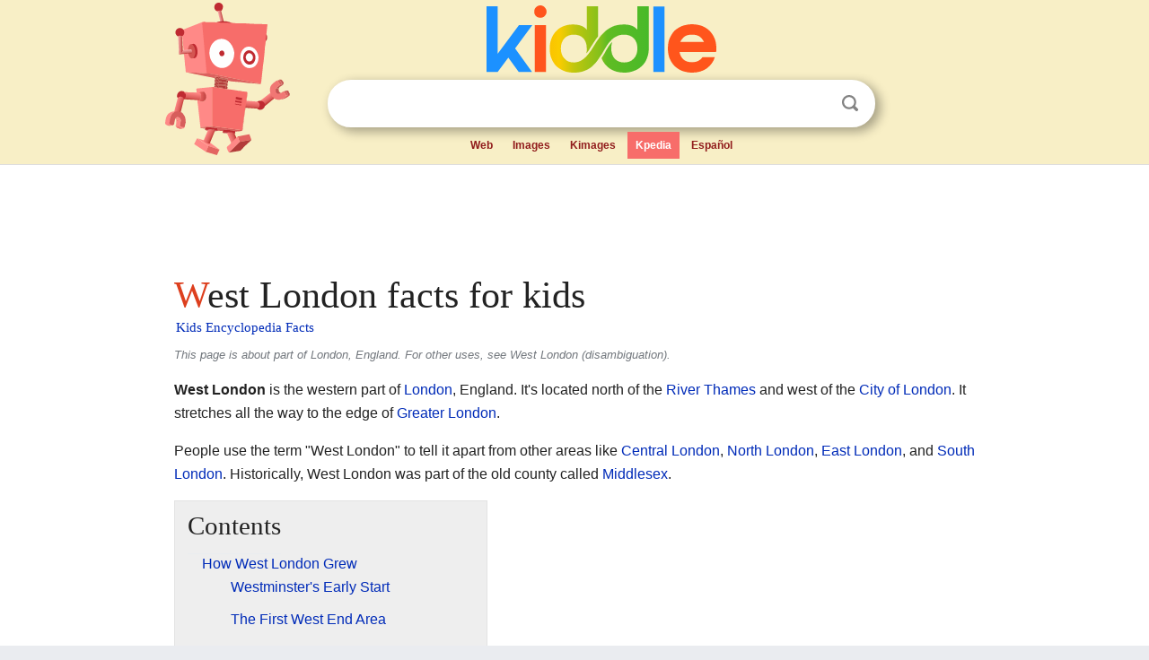

--- FILE ---
content_type: text/html; charset=utf-8
request_url: https://kids.kiddle.co/West_London
body_size: 7465
content:
<!DOCTYPE html>
<html class="client-nojs" lang="en" dir="ltr">
<head>
<meta name="viewport" content="width=device-width, initial-scale=1.0">
<meta charset="utf-8"/>
<meta name="description" content="West London facts for kids">
<meta name="og:title" content="West London facts for kids">
<meta name="og:description" content="West London facts for kids">
<meta name="thumbnail" content="https://kids.kiddle.co/images/thumb/f/fb/Westminster_Abbey_west_front.jpg/300px-Westminster_Abbey_west_front.jpg" />
<meta property="og:image" content="https://kids.kiddle.co/images/thumb/f/fb/Westminster_Abbey_west_front.jpg/300px-Westminster_Abbey_west_front.jpg" />
<link rel="shortcut icon" href="/images/wk/favicon-16x16.png">
<link rel="icon" type="image/png" href="/images/wk/favicon-16x16.png" sizes="16x16">
<link rel="apple-touch-icon" sizes="180x180" href="/images/wk/icon-kiddle.png">
<title>West London Facts for Kids</title>
<link rel="stylesheet" href="/load.php?debug=false&amp;lang=en&amp;modules=skins.minerva.base.reset%2Cstyles%7Cskins.minerva.content.styles%7Cskins.minerva.footerV2.styles%7Cskins.minerva.tablet.styles&amp;only=styles&amp;skin=minerva"/>
<meta name="ResourceLoaderDynamicStyles" content=""/>
<meta name="viewport" content="initial-scale=1.0, user-scalable=yes, minimum-scale=0.25, maximum-scale=5.0, width=device-width"/>
<link rel="canonical" href="https://kids.kiddle.co/West_London"/>
<meta property="og:url" content="https://kids.kiddle.co/West_London">
<style> .pre-content h1 {display: block;} .pre-content h1::first-letter {color: #dd3f1e;}  </style>
</head>
<body class="mediawiki ltr sitedir-ltr mw-hide-empty-elt stable skin-minerva action-view feature-footer-v2">

<div id="mw-mf-viewport">
	
	<div id="mw-mf-page-center">
		<div class="header-container" style="background-color: #f8efc6;">
			<div class="header">
<div>

<table style="
    width: 100%;
"><tbody><tr>

<td id="robotcell"><a href="https://www.kiddle.co"><img src="/images/wk/kids-robot.svg" height="170" width="139" alt="kids encyclopedia robot" style="
    height: 170px;
    width: 139px;
    margin-left: 5px;
    margin-right: -10px;
"></a></td>

<td>

  <div class="search_form">
      <form action="https://www.kiddle.co/c.php" id="cse-search-box" method="GET">

<a href="https://www.kiddle.co"><div class="logo-top" style="text-align: center;"><img src="/images/wk/kids_search_engine.svg" border="0" height="75" width="256" alt="Kids search engine"></div></a>

        <table><tbody><tr>

            
          <td id="search_container" class="active">  
            <table>
              <tbody><tr>
              
                <td class="search_field_clear">
                  <input type="text" name="q" id="q"  size="35" spellcheck="false"  autocapitalize="off" autocomplete="off" onfocus="if (this.value == '') { document.getElementById('search_form_input_clear_one').className = 'search_form_input_clear_closed' }
                  			if (this.value != '') { document.getElementById('search_container').className = 'active'; } " onblur="document.getElementById('search_container').className = ''; " onkeydown="document.getElementById('search_form_input_clear_one').className = 'search_form_input_clear_opened';
                  			document.getElementById('search_container').className = 'active';" onkeyup="if (this.value == '') { document.getElementById('search_form_input_clear_one').className = 'search_form_input_clear_closed'
                  	document.getElementById('search_form_input_clear_one').className = 'search_form_input_clear_closed';
                    document.getElementById('search_container').className = 'active'; };">
                </td>
                
                <td class="search_form_input_clear">
                  <button id="search_form_input_clear_one" class="search_form_input_clear_opened" type="button" value="X" onclick="document.getElementById('q').value=''; document.getElementById('q').focus();">Clear</button>
                </td>
                
                <td class="search_button">
                  <button type="submit" value="Search" class="submit s_btn">Search</button>
                </td>              
              
              </tr>
            </tbody></table>  
          </td>
        </tr>
<tr>
<td>

<div class="top_menu" style="text-align: center;">
  <ul>
<li><a href="https://www.kiddle.co">Web</a></li> <li><a href="https://www.kiddle.co/images.php">Images</a></li>  <li><a href="https://www.kiddle.co/kimages.php">Kimages</a></li> <li class="active"><a href="https://kids.kiddle.co">Kpedia</a></li>  <li><a href="https://es.kiddle.co">Español</a></li>
  </ul>
</div>

</td>
</tr>
</tbody></table>
      </form>

      <script type="text/javascript">
          var clearbut = document.getElementById('search_form_input_clear_one');
          var searchfield = document.getElementById('q');
		  var submitbtn = document.getElementById('s_btn');
		  var srcx = document.getElementById('search_container');
		  
          if (searchfield.value != '') { clearbut.className = 'search_form_input_clear_opened'; srcx.className = 'active'; }
		  else if (searchfield.value === '') { clearbut.className = 'search_form_input_clear_closed'; srcx.className = ''; }
      </script>
  </div>
</td>
</tr>
</tbody></table>
</div>
</div>
</div>
		<div id="content" class="mw-body">
			<div class="post-content" style="margin-bottom: -20px;">
<script async src="https://pagead2.googlesyndication.com/pagead/js/adsbygoogle.js?client=ca-pub-2806779683782082"
     crossorigin="anonymous"></script>
<ins class="adsbygoogle" 
     style="display:inline-block;min-width:320px;max-width:890px;width:100%;height:110px"
     data-ad-client="ca-pub-2806779683782082"
     data-ad-slot="2481938001"></ins>
<script>
     (adsbygoogle = window.adsbygoogle || []).push({}); 
</script>

</div><div class="pre-content heading-holder"><h1 id="section_0">West London facts for kids</h1>  <div style="display: block; font-family: 'Linux Libertine','Georgia','Times',serif; font-size: 15px; line-height: 1.3; margin-top: -7px; padding-left: 2px;"><a href="/">Kids Encyclopedia Facts</a></div></div><div id="bodyContent" class="content"><div id="mw-content-text" lang="en" dir="ltr" class="mw-content-ltr"><div class="dablink">This page is about part of London, England.  For other uses, see West London (disambiguation).</div>
<p><b>West London</b> is the western part of <a href="/London" title="London">London</a>, England. It's located north of the <a href="/River_Thames" title="River Thames">River Thames</a> and west of the <a href="/City_of_London" title="City of London">City of London</a>. It stretches all the way to the edge of <a href="/Greater_London" title="Greater London">Greater London</a>.</p>
<p>People use the term "West London" to tell it apart from other areas like <a href="/Central_London" title="Central London">Central London</a>, <a href="/North_London" title="North London">North London</a>, <a href="/East_London" title="East London">East London</a>, and <a href="/South_London" title="South London">South London</a>. Historically, West London was part of the old county called <a href="/Middlesex" title="Middlesex">Middlesex</a>.</p>
<p></p>
<div id="toc" class="toc">
<div id="toctitle">
<h2>Contents</h2>
</div>
<ul>
<li class="toclevel-1 tocsection-1"><a href="#How_West_London_Grew"><span class="toctext">How West London Grew</span></a>
<ul>
<li class="toclevel-2 tocsection-2"><a href="#Westminster.27s_Early_Start"><span class="toctext">Westminster's Early Start</span></a></li>
<li class="toclevel-2 tocsection-3"><a href="#The_First_West_End_Area"><span class="toctext">The First West End Area</span></a></li>
<li class="toclevel-2 tocsection-4"><a href="#A_New_Fashionable_West_End"><span class="toctext">A New Fashionable West End</span></a></li>
<li class="toclevel-2 tocsection-5"><a href="#Fast_Growth_with_Railways"><span class="toctext">Fast Growth with Railways</span></a></li>
</ul>
</li>
<li class="toclevel-1 tocsection-6"><a href="#West_London.27s_Geography"><span class="toctext">West London's Geography</span></a>
<ul>
<li class="toclevel-2 tocsection-7"><a href="#Land_and_Water_Features"><span class="toctext">Land and Water Features</span></a></li>
<li class="toclevel-2 tocsection-8"><a href="#Official_Ways_of_Defining_West_London"><span class="toctext">Official Ways of Defining West London</span></a>
<ul>
<li class="toclevel-3 tocsection-9"><a href="#Planning_Areas"><span class="toctext">Planning Areas</span></a></li>
<li class="toclevel-3 tocsection-10"><a href="#W_Postcode_Area"><span class="toctext">W Postcode Area</span></a></li>
</ul>
</li>
</ul>
</li>
<li class="toclevel-1 tocsection-11"><a href="#West_London.27s_Economy"><span class="toctext">West London's Economy</span></a>
<ul>
<li class="toclevel-2 tocsection-12"><a href="#Important_Business_Areas"><span class="toctext">Important Business Areas</span></a></li>
<li class="toclevel-2 tocsection-13"><a href="#Major_Employers"><span class="toctext">Major Employers</span></a></li>
</ul>
</li>
</ul>
</div>
<p></p>
<h2><span class="mw-headline" id="How_West_London_Grew">How West London Grew</span></h2>
<p>Early West London started growing in two main spots. One was around a place called <a href="/Thorney_Island_(Westminster)" title="Thorney Island (Westminster)">Thorney Island</a>, where <a href="/Westminster_Abbey" title="Westminster Abbey">Westminster Abbey</a> and the <a href="/Palace_of_Westminster" title="Palace of Westminster">Palace of Westminster</a> are now. The other area grew outwards from the <a href="/London_Wall" title="London Wall">walls</a> of the <a href="/City_of_London" title="City of London">City of London</a>, heading west towards Westminster.</p><div class="thumb tleft"><div class="thumbinner" style="width:302px;">
<script async src="https://pagead2.googlesyndication.com/pagead/js/adsbygoogle.js?client=ca-pub-2806779683782082"
     crossorigin="anonymous"></script>
<ins class="adsbygoogle" 
     style="display:inline-block;width:300px;height:250px"
     data-ad-client="ca-pub-2806779683782082"
     data-ad-slot="4319964985">
</ins>
<script>
     (adsbygoogle = window.adsbygoogle || []).push({}); 
</script>
</div></div>
<p>In the 1600s, fancy new buildings connected these two growing areas. This new area became a popular spot itself, later known as the <a href="/West_End_of_London" title="West End of London">West End of London</a>.</p>
<h3><span class="mw-headline" id="Westminster.27s_Early_Start">Westminster's Early Start</span></h3>
<div class="thumb tright">
<div class="thumbinner" style="width:302px;"><a href="/Image:Westminster_Abbey_west_front.jpg" class="image"><img alt="Westminster Abbey west front" src="/images/thumb/f/fb/Westminster_Abbey_west_front.jpg/300px-Westminster_Abbey_west_front.jpg" width="300" height="470" class="thumbimage"></a>
<div class="thumbcaption">
<div class="magnify"><a href="/Image:Westminster_Abbey_west_front.jpg" class="internal" title="Enlarge"></a></div>
Westminster Abbey helped the area west of the City of London grow.</div>
</div>
</div>
<p>The area began to develop when <a href="/Westminster_Abbey" title="Westminster Abbey">Westminster Abbey</a> was built on <a href="/Thorney_Island_(Westminster)" title="Thorney Island (Westminster)">Thorney Island</a>. This spot might have been chosen because an old Roman road, <a href="/Watling_Street" title="Watling Street">Watling Street</a>, was thought to cross the <a href="/River_Thames" title="River Thames">Thames</a> nearby. Records show the Abbey was founded in the 960s or early 970s. The island and its surroundings became known as Westminster because of the church.</p>
<p>A legend says that in the early 600s, a fisherman named Edric helped a stranger cross the Thames to Thorney Island. This stranger was actually <a href="/Saint_Peter" title="Saint Peter">St Peter</a>! He came to bless the new church, which would become Westminster Abbey. St Peter rewarded Edric with lots of fish. Every year on June 29th, the Worshipful Company of Fishmongers gives the Abbey a salmon to remember this event.</p>
<p>The <a href="/Palace_of_Westminster" title="Palace of Westminster">Palace of Westminster</a> also grew in this area. The <a href="/Parliament_of_the_United_Kingdom" title="Parliament of the United Kingdom">Parliament</a> has been based there since 1265. Having the government's center so close to the City of London made western London the fastest-growing part of early London.</p>
<h3><span class="mw-headline" id="The_First_West_End_Area">The First West End Area</span></h3>
<p>The <a href="/City_of_London" title="City of London">City of London</a> grew much faster outside its western gates (Ludgate and Newgate) than it did to the north or east. This was because the roads from these western gates led straight to Westminster, the political center. A large, busy area outside the city walls, called Farringdon Without, was built up in the 1100s. Some people called this London's <i>First West End</i>.</p>
<p>From the 1400s to the 1600s, growth along the roads from Ludgate (<a href="/Fleet_Street" title="Fleet Street">Fleet Street</a> and <a href="/Strand,_London" title="Strand, London">The Strand</a>) and Newgate (Holborn and High Holborn) sped up. This growth spread far beyond Farringdon Without, into areas like <a href="/Holborn" title="Holborn">Holborn</a>, <a href="/Bloomsbury" title="Bloomsbury">Bloomsbury</a>, and <a href="/Westminster" title="Westminster">Westminster</a>.</p>
<h3><span class="mw-headline" id="A_New_Fashionable_West_End">A New Fashionable West End</span></h3>
<p>The growth from Westminster and the City of London joined up around the time of <a href="/Henry_VIII" title="Henry VIII">Henry VIII</a>. This was also when Westminster first became a city.</p>
<p>In the mid-1600s, <a href="/Henry_Jermyn,_1st_Earl_of_St_Albans" title="Henry Jermyn, 1st Earl of St Albans">Henry Jermyn</a> helped develop the <a href="/St_James%27s" title="St James's">St James's</a> and <a href="/Mayfair" title="Mayfair">Mayfair</a> areas of Westminster. These districts became a trendy new focus for western London, known as the <a href="/West_End_of_London" title="West End of London">West End</a>. Jermyn was even called the <i>Father of the West End</i>.</p>
<p>In 1720, a book called "Survey of London" by <a href="/John_Strype" title="John Strype">John Strype</a> described Westminster as one of London's four main areas. He listed the <a href="/City_of_London" title="City of London">City of London</a>, <a href="/City_and_Liberty_of_Westminster" title="City and Liberty of Westminster">Westminster (West London)</a>, <a href="/Southwark" title="Southwark">Southwark (South London)</a>, and 'That Part beyond the Tower' (East London). The area we now call <a href="/North_London" title="North London">North London</a> developed later.</p>
<div class="center">
<div class="thumb tnone">
<div class="thumbinner" style="width:502px;"><a href="/Image:Rocque%27s_Map_of_London_1741-5.jpg" class="image"><img alt="Rocque's Map of London 1741-5" src="/images/thumb/3/3a/Rocque%27s_Map_of_London_1741-5.jpg/500px-Rocque%27s_Map_of_London_1741-5.jpg" width="500" height="336" class="thumbimage"></a>
<div class="thumbcaption">
<div class="magnify"><a href="/Image:Rocque%27s_Map_of_London_1741-5.jpg" class="internal" title="Enlarge"></a></div>
A detailed map of London from 1741-5 by John Rocque.</div>
</div>
</div>
</div>
<p>Rich people liked living in the West End because it was usually upwind of the smoke from the crowded City. Another reason West London grew quickly was the many bridges connecting it to South London. Even today, there are no bridges east of <a href="/Tower_Bridge" title="Tower Bridge">Tower Bridge</a>, partly because the river gets wider there.</p>
<p>The name "West End of London" became very popular in the 1800s.</p>
<h3><span class="mw-headline" id="Fast_Growth_with_Railways">Fast Growth with Railways</span></h3>
<p>Like other parts of London, West London grew very fast in the Victorian era. This was thanks to railways, which made it easy for people to travel to work. The building of major train stations like <a href="/Paddington_station" title="Paddington station">Paddington</a> and <a href="/Marylebone_station" title="Marylebone station">Marylebone</a>, and the lines from them, had a huge impact. This trend continued in the 1900s, boosted by cars.</p>
<p>London's size became more stable after the Metropolitan Green Belt was created, which is a protected area of countryside around the city.</p>
<h2><span class="mw-headline" id="West_London.27s_Geography">West London's Geography</span></h2>
<h3><span class="mw-headline" id="Land_and_Water_Features">Land and Water Features</span></h3>
<div class="thumb tright">
<div class="thumbinner" style="width:302px;"><a href="/Image:Grand_Union_Canal_(geograph.org.uk_2507560).jpg" class="image"><img alt="Grand Union Canal (geograph.org.uk 2507560)" src="/images/thumb/0/0d/Grand_Union_Canal_%28geograph.org.uk_2507560%29.jpg/300px-Grand_Union_Canal_%28geograph.org.uk_2507560%29.jpg" width="300" height="225" class="thumbimage"></a>
<div class="thumbcaption">
<div class="magnify"><a href="/Image:Grand_Union_Canal_(geograph.org.uk_2507560).jpg" class="internal" title="Enlarge"></a></div>
The <a href="/Grand_Union_Canal" title="Grand Union Canal">Grand Union Canal</a> in <a href="/Hayes,_Hillingdon" title="Hayes, Hillingdon">Hayes</a>, Hillingdon.</div>
</div>
</div>
<p>West London is an area that isn't perfectly defined. It lies north of the <a href="/River_Thames" title="River Thames">River Thames</a> and stretches west from the edge of the <a href="/City_of_London" title="City of London">City of London</a>. It includes the historic heart of <a href="/Westminster" title="Westminster">Westminster</a> and the <a href="/West_End_of_London" title="West End of London">West End</a>, and goes all the way to the <a href="/Greater_London" title="Greater London">Greater London</a> boundary, which is often marked by the <a href="/River_Colne,_Hertfordshire" title="River Colne, Hertfordshire">River Colne</a>. Some people also include the boroughs of <a href="/London_Borough_of_Brent" title="London Borough of Brent">Brent</a> and <a href="/London_Borough_of_Harrow" title="London Borough of Harrow">Harrow</a>, using the ancient <a href="/Watling_Street" title="Watling Street">Watling Street</a> as a boundary in those outer areas. The <a href="/Grand_Union_Canal" title="Grand Union Canal">Grand Union Canal</a> is a major waterway within West London.</p>
<p>West London is bordered by other counties: <a href="/Surrey" title="Surrey">Surrey</a> to the southwest and south, <a href="/Berkshire" title="Berkshire">Berkshire</a> to the west and northwest, <a href="/Buckinghamshire" title="Buckinghamshire">Buckinghamshire</a> to the northwest, and <a href="/Hertfordshire" title="Hertfordshire">Hertfordshire</a> to the north.</p>
<p>In 2011, the <a href="/Mayor_of_London" title="Mayor of London">Mayor of London</a> said that the London boroughs of <a href="/London_Borough_of_Brent" title="London Borough of Brent">Brent</a>, <a href="/London_Borough_of_Harrow" title="London Borough of Harrow">Harrow</a>, <a href="/London_Borough_of_Ealing" title="London Borough of Ealing">Ealing</a>, <a href="/London_Borough_of_Hammersmith_and_Fulham" title="London Borough of Hammersmith and Fulham">Hammersmith and Fulham</a>, <a href="/London_Borough_of_Hounslow" title="London Borough of Hounslow">Hounslow</a>, <a href="/London_Borough_of_Richmond_upon_Thames" title="London Borough of Richmond upon Thames">Richmond</a>, and <a href="/London_Borough_of_Hillingdon" title="London Borough of Hillingdon">Hillingdon</a> are part of West London. Some parts of West London, like Westminster and the West End, are also considered part of <a href="/Central_London" title="Central London">Central London</a>. The <a href="/London_Borough_of_Richmond_upon_Thames" title="London Borough of Richmond upon Thames">London Borough of Richmond upon Thames</a> crosses the River Thames, so its status can be a bit confusing.</p>
<p>The term "West London" helps to divide London into different sections, like <a href="/North_London" title="North London">North London</a>, <a href="/East_London" title="East London">East London</a>, and <a href="/South_London" title="South London">South London</a>.</p>
<h3><span class="mw-headline" id="Official_Ways_of_Defining_West_London">Official Ways of Defining West London</span></h3>
<p>The term "West London" is used for different official reasons, with its boundaries changing depending on the purpose.</p>
<h4><span class="mw-headline" id="Planning_Areas">Planning Areas</span></h4>
<p>The London Plan (a plan for how London should develop) changed its "West" sub-region in 2011. This area is used for planning, working with communities, sharing resources, and checking progress. It includes the London Boroughs of <a href="/London_Borough_of_Brent" title="London Borough of Brent">Brent</a>, <a href="/London_Borough_of_Harrow" title="London Borough of Harrow">Harrow</a>, <a href="/London_Borough_of_Ealing" title="London Borough of Ealing">Ealing</a>, <a href="/London_Borough_of_Hammersmith_and_Fulham" title="London Borough of Hammersmith and Fulham">Hammersmith and Fulham</a>, <a href="/London_Borough_of_Hillingdon" title="London Borough of Hillingdon">Hillingdon</a>, <a href="/London_Borough_of_Hounslow" title="London Borough of Hounslow">Hounslow</a>, and <a href="/London_Borough_of_Richmond_upon_Thames" title="London Borough of Richmond upon Thames">Richmond upon Thames</a>.</p>
<p>This planning area includes outer parts of West London. It also includes parts of the <a href="/London_Borough_of_Richmond_upon_Thames" title="London Borough of Richmond upon Thames">London Borough of Richmond upon Thames</a> that are south of the river, which aren't usually thought of as West London.</p>
<h4><span class="mw-headline" id="W_Postcode_Area">W Postcode Area</span></h4>
<p>The W (Western) postcode area was created in 1857 to help deliver mail. This postcode area covers a smaller part of West London.</p>
<div class="thumb tright">
<div class="thumbinner" style="width:302px;"><a href="/Image:London_Postal_Region_Map.jpg" class="image"><img alt="London Postal Region Map" src="/images/thumb/5/5a/London_Postal_Region_Map.jpg/300px-London_Postal_Region_Map.jpg" width="300" height="240" class="thumbimage"></a>
<div class="thumbcaption">
<div class="magnify"><a href="/Image:London_Postal_Region_Map.jpg" class="internal" title="Enlarge"></a></div>
Map of postcodes in Greater London: The "Western" district is a part of West London.</div>
</div>
</div>
<h2><span class="mw-headline" id="West_London.27s_Economy">West London's Economy</span></h2>
<h3><span class="mw-headline" id="Important_Business_Areas">Important Business Areas</span></h3>
<p>The London Plan names two areas in London as "International Centres": the <a href="/West_End_of_London" title="West End of London">West End</a> and <a href="/Knightsbridge" title="Knightsbridge">Knightsbridge</a>. Both of these are in West London. Five of the thirteen "Metropolitan Centres" (important town centers) in the plan are also in West London: <a href="/Ealing" title="Ealing">Ealing</a>, <a href="/Hounslow" title="Hounslow">Hounslow</a>, <a href="/Harrow,_London" title="Harrow, London">Harrow</a>, <a href="/Uxbridge" title="Uxbridge">Uxbridge</a>, and <a href="/Shepherd%27s_Bush" title="Shepherd's Bush">Shepherd's Bush</a>.</p>
<p>Eleven of the London Plan's "Opportunity Areas" (places set for major development) are part of West London. These include <a href="/Kensal_Green" title="Kensal Green">Kensal Canalside</a>, <a href="/Paddington" title="Paddington">Paddington</a>, Earl's Court and <a href="/West_Kensington" title="West Kensington">West Kensington</a>, <a href="/Harrow,_London" title="Harrow, London">Harrow</a> and <a href="/Wealdstone" title="Wealdstone">Wealdstone</a>, <a href="/Park_Royal" title="Park Royal">Park Royal</a>, Old Oak Common, <a href="/Southall" title="Southall">Southall</a>, Tottenham Court Road, Victoria, <a href="/Wembley" title="Wembley">Wembley</a>, and <a href="/White_City,_London" title="White City, London">White City</a>.</p>
<h3><span class="mw-headline" id="Major_Employers">Major Employers</span></h3>
<p><a href="/London_Heathrow_Airport" title="London Heathrow Airport">London Heathrow Airport</a> is a very big employer in West London. The University of West London also has more than 47,000 students, making it a significant part of the area's economy.</p>






</div><div class="printfooter">
</div>
</div>
<div class="post-content" style="margin-top: 0px;">

 <!-- US -->
<script async src="https://pagead2.googlesyndication.com/pagead/js/adsbygoogle.js?client=ca-pub-2806779683782082"
     crossorigin="anonymous"></script>
<!-- K_b_h -->
<ins class="adsbygoogle" 
     style="display:block"
     data-ad-client="ca-pub-2806779683782082"
     data-ad-slot="3472651705"
     data-ad-format="auto"
     data-full-width-responsive="true"></ins>
<script>
     (adsbygoogle = window.adsbygoogle || []).push({}); 
</script>

<a href="https://www.kiddle.co"><img src="/images/wk/kids_search_engine.svg" alt="kids search engine" width="171" height="50" style="width: 171px; height: 50px; margin-top: 20px;"></a><br><div class="dablink" style="font-size: 1.0em; color: #848484;">All content from <a href="https://kids.kiddle.co">Kiddle encyclopedia</a> articles (including the article images and facts) can be freely used under <a rel="nofollow" href="https://creativecommons.org/licenses/by-sa/3.0/">Attribution-ShareAlike</a> license, unless stated otherwise. Cite this article:</div>

<a href="https://kids.kiddle.co/West_London">West London Facts for Kids</a>. <i>Kiddle Encyclopedia.</i>

</div>

<div class="post-content">
 
<div id="footer" role="contentinfo">
        <ul id="footer-info">
	<li id="footer-info-lastmod" style="font-size: 1.1em; line-height: 1.4;"> 


This page was last modified on 17 October 2025, at 10:18. <span style="border: 1px solid #ccc; background: #eee;"><a rel="nofollow" href="https://www.kiddle.co/suggest.php?article=West_London">Suggest&nbsp;an&nbsp;edit</a>.</span>



        </li>
	</ul>
        </div>
</div>

		</div>

<footer >
<div class="post-content footer-content">
<table><tr>
<td>
	<h2><a href="/">Kiddle encyclopedia</a></h2>
	<div class="license">

Content is available under <a rel="nofollow" href="https://creativecommons.org/licenses/by-sa/3.0/">CC BY-SA 3.0</a> unless otherwise noted. 
Kiddle encyclopedia articles are based on selected content and facts from <a rel="nofollow" href="https://en.wikipedia.org">Wikipedia</a>, rewritten for children. 
Powered by <a rel="nofollow" href="https://www.mediawiki.org">MediaWiki</a>.
</div>
	
	<ul class="footer-places hlist hlist-separated">
<li><a href="https://www.kiddle.co">Kiddle</a></li>
<li class=""><a href="https://es.kiddle.co">Español</a></li>
<li><a rel="nofollow" href="https://www.kiddle.co/about.php">About</a></li>
<li><a rel="nofollow" href="https://www.kiddle.co/privacy.php">Privacy</a></li>
<li><a rel="nofollow" href="https://www.kiddle.co/contact.php">Contact us</a></li> 
<li><a href="https://ninos.kiddle.co">Enciclopedia Kiddle para niños</a></li>
<li> &copy; 2025 Kiddle.co</li>
	</ul>
</td>
</tr>
</table>	
</div>
</footer>

	</div>
</div>
<!-- v:5 -->
<script>(window.RLQ=window.RLQ||[]).push(function(){mw.config.set({"wgBackendResponseTime":92});});</script>		</body>
		</html>
		

--- FILE ---
content_type: text/html; charset=utf-8
request_url: https://www.google.com/recaptcha/api2/aframe
body_size: 267
content:
<!DOCTYPE HTML><html><head><meta http-equiv="content-type" content="text/html; charset=UTF-8"></head><body><script nonce="PLxB0wUDokuljgmvjChZnw">/** Anti-fraud and anti-abuse applications only. See google.com/recaptcha */ try{var clients={'sodar':'https://pagead2.googlesyndication.com/pagead/sodar?'};window.addEventListener("message",function(a){try{if(a.source===window.parent){var b=JSON.parse(a.data);var c=clients[b['id']];if(c){var d=document.createElement('img');d.src=c+b['params']+'&rc='+(localStorage.getItem("rc::a")?sessionStorage.getItem("rc::b"):"");window.document.body.appendChild(d);sessionStorage.setItem("rc::e",parseInt(sessionStorage.getItem("rc::e")||0)+1);localStorage.setItem("rc::h",'1770087124074');}}}catch(b){}});window.parent.postMessage("_grecaptcha_ready", "*");}catch(b){}</script></body></html>